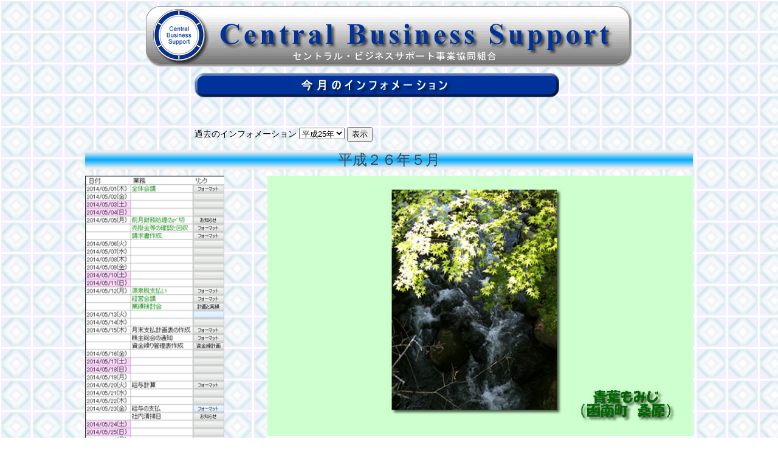

--- FILE ---
content_type: text/html
request_url: http://www.cbs-coop.com/month-info/month-info.html
body_size: 4608
content:
<!DOCTYPE html PUBLIC "-//W3C//DTD XHTML 1.0 Transitional//EN" "http://www.w3.org/TR/xhtml1/DTD/xhtml1-transitional.dtd">
<html dir="ltr" xmlns="http://www.w3.org/1999/xhtml"><!-- InstanceBegin template="/Templates/this-month-info.dwt" codeOutsideHTMLIsLocked="false" -->
<head>
<meta http-equiv="Content-Type" content="text/html; charset=utf-8" />
<!-- InstanceBeginEditable name="doctitle" -->
<title>CBS 今月のインフォメーション</title><!-- InstanceEndEditable -->
<meta name="description" content="中小企業の事業支援・サポートを目的に本組合を運営します。" />
<meta name="keywords" content="中小企業,夢,ビジョン,トップス,ドリーム,Top,Dream,セントラル,ビジネス,サポート" />
<link href="../css/base.css" rel="stylesheet" type="text/css" />
<style type="text/css">
td img {display: block;}
.style1 {
	font-family: Geneva, Arial, Helvetica, sans-serif;
	font-style: italic;
	color: #666666;
}
</style>
<script type="text/javascript">
<!--
//-->
</script>
</head>
<body>
<div id="info_container">
  <div id="info_header"><img src="../images/header.gif" alt="" width="800" height="100" border="0" usemap="#Map" />
		<map name="Map" id="Map">
  		<area shape="circle" coords="54,48,43" href="../index.html" target="_top" title="CBSトップページへ"/>
		</map>
  </div>
  <div id="top_nav"></div>
  <div id="info_page_title"><img src="../images/title-this-month-info.gif" width="600" height="40" /></div>
  <p>&nbsp;</p>
 
	<!-- InstanceBeginEditable name="InfoYear" -->
	<div id = "info_year">
    <form>
      <p>過去のインフォメーション
				<select name= "year_link">
      		<option value="month-info-2013.html">平成25年</option>
      		<option value="month-info-2012.html">平成24年</option>
      		<option value="month-info-2011.html">平成23年</option>
    		</select>        
        <input type="button" value="表示" onclick="location.href = this.form.year_link.options[this.form.year_link.selectedIndex].value" />
      </p>
    </form>
  </div>
	<!-- InstanceEndEditable -->
	
	<!-- InstanceBeginEditable name="InfoMonth" -->
  
  <div id="info_month1" class="info_month">平成２６年５月</div>
  <div id="info_left_col1" class="info_left_col"><img src="images/2014-05-left.gif" width="229" /></div>
  <div id="info_page_content1" class="info_page_content"><img src="images/2014-05-content.jpg" width="700" />
    <h2>今月のビジネスカレンダー</h2>
    
    <table style="width: 600px;" border="0">
  		
  		<tr>
    		<td>5月12日</td>
    		<td>4月分源泉所得税の納付</td>
  		</tr>
  		<tr>
  		  <td>&nbsp;</td>
    		<td>住民税納付</td>
  		</tr>
  		
  		<tr>
    		<td>6月2日</td>
    		<td>3月決算法人の確定申告</td>
  		</tr>
  		<tr>
    		<td>&nbsp;</td>
    		<td>9月決算法人の中間申告</td>
  		</tr>
  		<tr>
  		  <td>&nbsp;</td>
  		  <td>消費税中間申告</td>
		  </tr>
		</table>
		<p>&nbsp;</p>
    
    <h2>ＣＦＰ藤吉智子より今月のインフォメーション</h2>
    
    <h3>健康も、継続は力なり（続）</h3>
    <h4>【腎臓病とは】</h4>
    <p>　腎臓病になると、ろ過するフィルターの網の目が粗くなったり、逆に網の目が詰まってしまいます。すると体に必要なものまで漏れ出してしまったり、血液中に不要な残りかすや老廃物が溜まったままになり、体に害を及ぼすようになります。ひどい場合は「尿毒症」や「心不全」になって命に関わることもあります。腎臓病が進行して腎機能が完全に損なわれた「腎不全」という状態に陥ると、患者の負担が大きい人工透析による治療が必要になります。</p>
    <h4>【慢性腎臓病（CKD）の調べ方】</h4>
    <p>　慢性腎臓病の診断基準となる糸球体ろ過値（GFR）は、血液検査によってわかる「クレアチニン値」から推算されるのが一般的です。老廃物の一種であるクレアチニンは、通常はほとんどが排泄されますが、腎機能が低下すると血液中に残ってしまうのです。GFRを正確に調べるには、数時間～1日、尿をためて行う畜尿検査が必要になります。GFR値は60以上が正常値とされています。</p>
    <p align="center"><img src="images/jinzoukun2014-05.jpg" width="354" height="125" /></p>
    <p>（図‐<a href="http://home.hiroshima-u.ac.jp/expertpt/index.html" target="_blank">エキスパート患者会</a>より）<br />
（文‐冨野康日己著「腎臓病に克つ生活読本」、「イラストでわかる腎臓病」より）</p>
  </div>

  <div id="info_month1" class="info_month">平成２６年４月</div>
  <div id="info_left_col1" class="info_left_col"><img src="images/2014-04-left.gif" width="229" /></div>
  <div id="info_page_content1" class="info_page_content"><img src="images/2014-04-content.jpg" width="700" />
    <h2>今月のビジネスカレンダー</h2>
    
    <table style="width: 600px;" border="0">
  		
  		<tr>
    		<td>4月10日</td>
    		<td>３月分源泉所得税の納付</td>
  		</tr>
  		<tr>
  		  <td>&nbsp;</td>
    		<td>住民税納付</td>
  		</tr>
  		
  		<tr>
    		<td>5月1日</td>
    		<td>２月決算法人の確定申告</td>
  		</tr>
  		<tr>
    		<td>&nbsp;</td>
    		<td>８月決算法人の中間申告</td>
  		</tr>
  		<tr>
  		  <td>&nbsp;</td>
  		  <td>消費税中間申告</td>
		  </tr>
		</table>
		<p>&nbsp;</p>
    
    <h2>ＣＦＰ藤吉智子より今月のインフォメーション</h2>
    
    <h3>健康も、継続は力なり（続）</h3>
    <p>　腎臓は肝臓と同じように、余程悪化しないと症状が現れない臓器です。時間をかけて進行した「慢性腎不全」の場合、失われた機能を取り戻せる可能性はほとんどありません。そのためにも早期発見・早期治療が肝腎です。</p>
    <h4>【腎臓の働き】</h4>
    <p>　腎臓は血液をろ過し、体内で作られた老廃物や有害な物質を尿として排泄する、大切な臓器です。腎臓はまた水分の調節や、ホルモンの分泌も行います。<br /><br />

　成人の体の約6割は水分です。水分のおよそ１／３は細胞内に含まれて、残りは血液やリンパ液に含まれます。腎臓はその水分の、量のコントロールとｐHの調節をしています。<br />
<br />
　私たちの体は全身に血液を循環させて、酸素や栄養を各臓器や器官の細胞に送り届けエネルギー源とすることで、生命を維持しています。</p>
    <p align="center"><img src="images/jinzoukun2014-04.jpg" width="405" height="125" /></p>
    <p>（図‐<a href="http://home.hiroshima-u.ac.jp/expertpt/index.html" target="_blank">エキスパート患者会</a>より）<br />
（文‐冨野康日己著「腎臓病に克つ生活読本」、「イラストでわかる腎臓病」より）</p>
  </div>

  <div id="info_month1" class="info_month">平成２６年３月</div>
  <div id="info_left_col1" class="info_left_col"><img src="images/2014-03-left.gif" width="229" /></div>
  <div id="info_page_content1" class="info_page_content">
    
    <img src="images/2014-03-content.jpg" width="700" />
    <h2>今月のビジネスカレンダー</h2>
    
    <table style="width: 600px;" border="0">
  		
  		<tr>
    		<td>3月10日</td>
    		<td>2月分源泉所得税の納付</td>
  		</tr>
  		<tr>
  		  <td>&nbsp;</td>
    		<td>住民税納付</td>
  		</tr>
  		
  		<tr>
  		  <td>&nbsp;</td>
  		  <td>&nbsp;</td>
		  </tr>
  		<tr>
  		  <td>3月15日</td>
  		  <td>所得税確定申告・贈与税申告の期限</td>
		  </tr>
  		<tr>
  		  <td>&nbsp;</td>
  		  <td>&nbsp;</td>
		  </tr>
  		<tr>
    		<td>4月1日</td>
    		<td>１月決算法人の確定申告</td>
  		</tr>
  		<tr>
    		<td>&nbsp;</td>
    		<td>７月決算法人の中間申告</td>
  		</tr>
  		<tr>
  		  <td>&nbsp;</td>
  		  <td>消費税中間申告</td>
		  </tr>
		</table>
		<p>&nbsp;</p>
    
    <h2>ＣＦＰ藤吉智子より今月のインフォメーション</h2>
    
    <h3>健康も、継続は力なり</h3>
    <p>　ライフプランを考えるうえでお金より大切なものは、健康ですね。</p>
    <p>　健康をどう維持していくか、もし病気になったらどうするか日頃から考えておく必要があります。</p>
    <p>
　　　　　健康維持の秘訣<br />
　　　　　　　　　１　バランスのとれた食事<br />
　　　　　　　　　２　適度な運動</p>
		<p>　食事の中では特に食塩の量に注意しましょう。一日に９ｇ位が目標です。腎機能に問題のある方は、６ｇが目標です。食塩の取りすぎは高血圧になりやすく、最悪心疾患や腎臓病に至るかもしれません。毎日気をつけたいですね。</p>
    <p>　運動は故障しないよう、自分の体力を考えて計画しましょう。とりあえずウオーキングやジョギングがお勧めです。食事も運動も達成可能な目標を持って、毎日続けることでその成果を楽しめるといいですね。健康も継続は力なり。
</p>
  </div>

  <div id="info_month1" class="info_month">平成２６年２月</div>
  <div id="info_left_col1" class="info_left_col"><img src="images/2014-02-left.gif" width="229" /></div>
  <div id="info_page_content1" class="info_page_content">
    
    <img src="images/2014-02-content.jpg" width="700" />
    <h2>今月のビジネスカレンダー</h2>
    
    <table style="width: 600px;" border="0">
  		
  		<tr>
    		<td>2月10日</td>
    		<td>1月分源泉所得税の納付</td>
  		</tr>
  		<tr>
  		  <td>&nbsp;</td>
    		<td>住民税納付</td>
  		</tr>
  		
  		<tr>
    		<td>2月28日</td>
    		<td>12月決算法人の確定申告</td>
  		</tr>
  		<tr>
    		<td>&nbsp;</td>
    		<td>6月決算法人の中間申告</td>
  		</tr>
  		<tr>
  		  <td>&nbsp;</td>
  		  <td>消費税中間申告</td>
		  </tr>
		</table>
		<p>&nbsp;</p>
    
    <h2>亥角税理士より今月のインフォメーション</h2>
    
    <p>　２月１７日（月）から平成２５年分の所得税・復興特別所得税の確定申告の受付が始まります（３月１７日までの一ヶ月間）。</p>
    <p>　復興特別所得税は、平成２５年から平成４９年まで所得税と併せて申告・納付することとされています。税率は、基準所得税額の２．１％です。</p>
    <p>　復興特別法人税は１年前倒しで廃止されますが、復興特別所得税はずっと継続のようです。源泉所得税の徴収の際にも気をつけましょう。</p>
  </div>

  <div id="info_month1" class="info_month">平成２６年１月</div>
  <div id="info_left_col1" class="info_left_col"><img src="images/2014-01-left.gif" width="229" /></div>
  <div id="info_page_content1" class="info_page_content">
    <img src="images/2014-01-content.jpg" width="700" />
    <h2>今月のビジネスカレンダー</h2>
    
    <table style="width: 600px;" border="0">
  		
  		<tr>
    		<td>1月10日</td>
    		<td>12月分源泉所得税の納付</td>
  		</tr>
  		<tr>
  		  <td>&nbsp;</td>
    		<td>住民税納付</td>
  		</tr>
  		
  		<tr>
    		<td>1月31日</td>
    		<td>11月決算法人の確定申告</td>
  		</tr>
  		<tr>
    		<td>&nbsp;</td>
    		<td>5月決算法人の中間申告</td>
  		</tr>
  		<tr>
  		  <td>&nbsp;</td>
  		  <td>税務署へ法定調書の提出</td>
		  </tr>
  		<tr>
  		  <td>&nbsp;</td>
  		  <td>市区町村へ給与支払報告書提出</td>
		  </tr>
  		<tr>
  		  <td>&nbsp;</td>
  		  <td>償却資産申告書の提出</td>
		  </tr>
		</table>
		<p>&nbsp;</p>
    
    <h2>コンピュータ・システム開発会社より今月のインフォメーション</h2>
    
    <p>　新年あけましておめでとうございます。アドバンスシステムソフトの藤吉です。</p>
    <p>　今年は、システム関連の大きなイベントが、４月に２つあります。</p>
    <p>　１つ目は、本年４月９日（日本時間）をもって、Windows XPのサポートが終了することです。<br />
　MicrosoftはVistaでしくじったため、ＯＳの乗り換えに躊躇してしまう多くのユーザーを作り出してしまいました。XPのサポート終了後は多くの、特にセキュリティ関連の問題が噴出しそうです。</p>
    <p>　２つ目は、消費税増税です。一見システムとは無関係そうに見えますが、この際「内税」表示を「外税」表示に切り替えるユーザー多くいると思われます。するとシステム的にはプログラムの改変に相当する処置となりますので、多くの人月が投入されてしまうことが予想されます。</p>
    <p>　楽しみの方では、２月にはソチオリンピック、６月にはブラジルＦＩＦＡワールドカップが開催されます。</p>
    <p>　本年１年が、みなさまにとり幸多からんことを。</p>
  </div>

<!--  <div id="info_month2" class="info_month"></div>
  <div id="info_left_col2" class="info_left_col"></div>
  <div id="info_page_content2" class="info_page_content"></div>
-->  

  <!-- InstanceEndEditable -->
  
  <div id="footer">
    <a href="../index.html">Top</a><br />
    <span class="style1">Copyright (C) 2011 Central Business Support Cooperative. All Rights Reserved. </span>
  </div>
</div>
</body>
<!-- InstanceEnd --></html>


--- FILE ---
content_type: text/css
request_url: http://www.cbs-coop.com/css/base.css
body_size: 901
content:
  /* CSS layout */
body {
	margin: 0;
	padding: 0;
	text-align: center;
	background-image: url('../images/bkimg.gif');
	font-family: "ＭＳ Ｐゴシック", Osaka, "ヒラギノ角ゴ Pro W3";
	font-size: 14px;
	font-style: normal;
}

p {
	margin-bottom: 1em;	/* 段落間隔 */
	line-height: 150%;	/* 行間隔 */
	/* 以下の
#page_content p, #page_content table {
	...
	line-height: 16px;	
}
	などのline-height文は、全てコメントとした
	*/
}

#container {
	margin: 0px auto 0px auto;
	min-width: 600px;
	width: 800px;
	text-align: left;
}

#header {
	margin-top: 10px;
}

#top_nav {
}

#left_col {
	margin-top: 10px;
	width: 160px;
	float: left;
}

#page_title {
	margin-top: 10px;
	margin-left: 180px;
}

#page_content {
  background-color: #FFFFFF;
	margin-top: 10px;
	margin-left: 180px;
}
#page_content p, #page_content table {
	padding-left: 20px;
	padding-right: 20px;
/*	line-height: 16px;	
*/}
#page_content h4 {
	padding-left: 10px;
/*	line-height: 16px;	
*/}

#footer {
	clear: both;
	margin-top: 10px;
	text-align: center;
  background-image: url('../images/footer.jpg');
}

h2 {
	font-size: 100%;
	font-weight: bold;
	border-bottom-width: 3px;
	border-bottom-style: solid;
	border-top-color: #003399;
	border-right-color: #003399;
	border-bottom-color: #003399;
	border-left-color: #003399;
	color: #444444;
	border-left-width: 20px;
	border-left-style: solid;
	padding-left: 10px;
}

/* 今月のインフォメーション */

#info_container {
	margin: 0px auto 0px auto;
	min-width: 800px;
	width: 1000px;
	text-align: left;
}

#info_header {
	margin: 10px auto 0 100px;
}

#info_page_title {
	margin-top: 10px;
	margin-left: 180px;
}

#info_year {
	margin-top: 10px;
	margin-left: 180px;
}

.info_month {
	clear: both;
	margin-top:10px;
	text-align: center;
  background-image: url('../images/bg-info-month.gif');
	font-size: 24px;
	color: #444444;
}

.info_left_col {
	margin-top: 10px;
	width: 300px;
	float: left;
}

.info_page_content {
  background-color: #F0FFFF;
	margin-top: 10px;
	margin-left: 300px;
}
.info_page_content p, .info_page_content table {
	padding-left: 20px;
	padding-right: 20px;
/*	line-height: 16px;	
*/}
.info_page_content h4 {
	padding-left: 10px;
/*	line-height: 16px;	
*/}

/* business Q&A */

#QA_container {
	margin: 0px auto 0px auto;
	min-width: 800px;
	width: 1000px;
	text-align: left;
}

#QA_header {
	margin: 10px auto 0 100px;
}

#QA_page_title {
	margin-top: 10px;
	margin-left: 160px;
}

#QA_year {
	margin-top: 10px;
	margin-left: 160px;
}

.QA_month {
	clear: both;
	margin-top: 10px;
	text-align: left;
  background-image: url('../images/bg-info-month.gif');
	font-size: 24px;
	color: #444444;
}
.QA_month p {
	margin-left: 100px;
}

/*.QA_left_col {
	margin-top: 10px;
	width: 300px;
	float: left;
}*/

.QA_page_content {
  background-color: #F0FFFF;
	margin-top: 10px;
	margin-left: 160px;
	margin-right: 160px;
}
.QA_page_content p, .QA_page_content table {
	padding-left: 20px;
	padding-right: 20px;
/*	line-height: 16px;	
*/}
.QA_page_content h4 {
	padding-left: 10px;
/*	line-height: 16px;	
*/}
